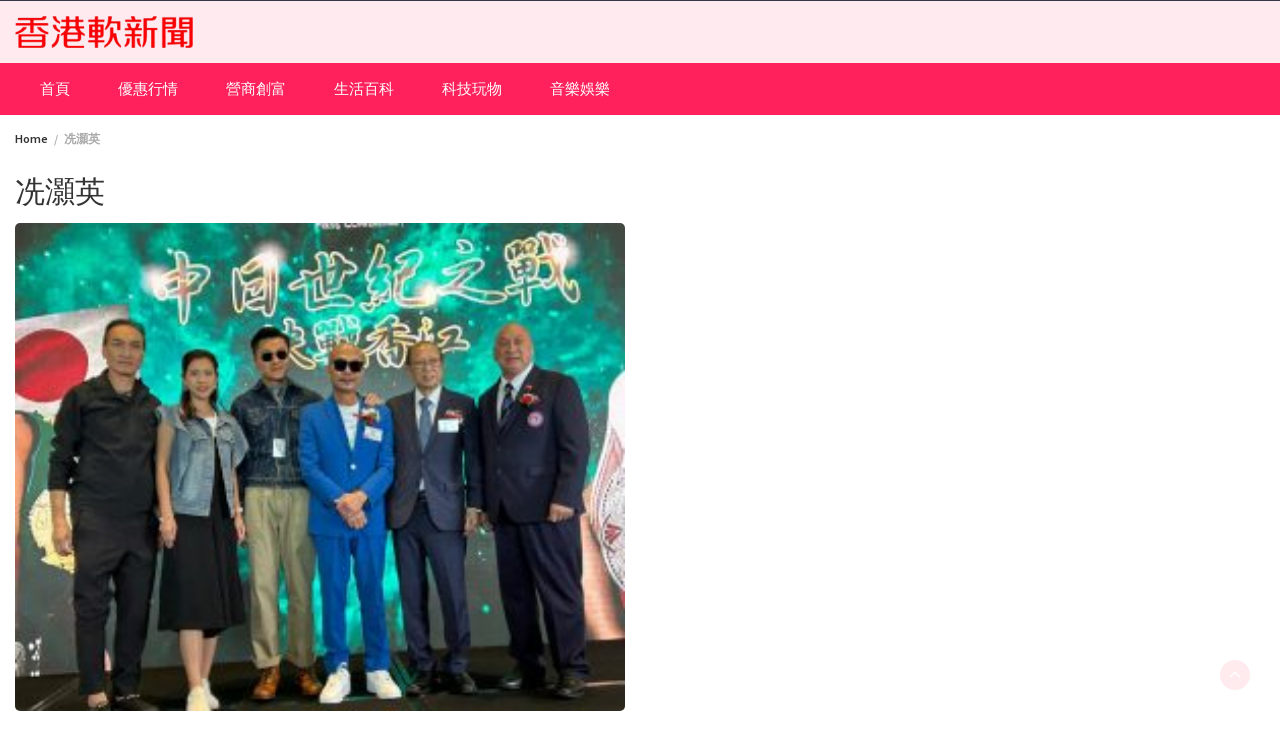

--- FILE ---
content_type: text/html; charset=UTF-8
request_url: https://softnews.hk/tag/%E5%86%BC%E7%81%9D%E8%8B%B1/
body_size: 42525
content:
<!DOCTYPE html>
<html lang="zh-HK">
<head>
	<meta charset="UTF-8">
	<meta name="viewport" content="width=device-width, initial-scale=1">
	<link rel="profile" href="http://gmpg.org/xfn/11">
		<title>冼灝英 &#8211; 香港軟新聞 Softnews HK</title>
<meta name='robots' content='max-image-preview:large' />
	<style>img:is([sizes="auto" i], [sizes^="auto," i]) { contain-intrinsic-size: 3000px 1500px }</style>
	<link rel='dns-prefetch' href='//fonts.googleapis.com' />
<link rel="alternate" type="application/rss+xml" title="訂閱《香港軟新聞 Softnews HK》&raquo; 資訊提供" href="https://softnews.hk/feed/" />
<link rel="alternate" type="application/rss+xml" title="訂閱《香港軟新聞 Softnews HK》&raquo; 留言的資訊提供" href="https://softnews.hk/comments/feed/" />
<link rel="alternate" type="application/rss+xml" title="訂閱《香港軟新聞 Softnews HK》&raquo; 標籤〈冼灝英〉的資訊提供" href="https://softnews.hk/tag/%e5%86%bc%e7%81%9d%e8%8b%b1/feed/" />
<script type="text/javascript">
/* <![CDATA[ */
window._wpemojiSettings = {"baseUrl":"https:\/\/s.w.org\/images\/core\/emoji\/16.0.1\/72x72\/","ext":".png","svgUrl":"https:\/\/s.w.org\/images\/core\/emoji\/16.0.1\/svg\/","svgExt":".svg","source":{"concatemoji":"https:\/\/softnews.hk\/wp-includes\/js\/wp-emoji-release.min.js?ver=6.8.2"}};
/*! This file is auto-generated */
!function(s,n){var o,i,e;function c(e){try{var t={supportTests:e,timestamp:(new Date).valueOf()};sessionStorage.setItem(o,JSON.stringify(t))}catch(e){}}function p(e,t,n){e.clearRect(0,0,e.canvas.width,e.canvas.height),e.fillText(t,0,0);var t=new Uint32Array(e.getImageData(0,0,e.canvas.width,e.canvas.height).data),a=(e.clearRect(0,0,e.canvas.width,e.canvas.height),e.fillText(n,0,0),new Uint32Array(e.getImageData(0,0,e.canvas.width,e.canvas.height).data));return t.every(function(e,t){return e===a[t]})}function u(e,t){e.clearRect(0,0,e.canvas.width,e.canvas.height),e.fillText(t,0,0);for(var n=e.getImageData(16,16,1,1),a=0;a<n.data.length;a++)if(0!==n.data[a])return!1;return!0}function f(e,t,n,a){switch(t){case"flag":return n(e,"\ud83c\udff3\ufe0f\u200d\u26a7\ufe0f","\ud83c\udff3\ufe0f\u200b\u26a7\ufe0f")?!1:!n(e,"\ud83c\udde8\ud83c\uddf6","\ud83c\udde8\u200b\ud83c\uddf6")&&!n(e,"\ud83c\udff4\udb40\udc67\udb40\udc62\udb40\udc65\udb40\udc6e\udb40\udc67\udb40\udc7f","\ud83c\udff4\u200b\udb40\udc67\u200b\udb40\udc62\u200b\udb40\udc65\u200b\udb40\udc6e\u200b\udb40\udc67\u200b\udb40\udc7f");case"emoji":return!a(e,"\ud83e\udedf")}return!1}function g(e,t,n,a){var r="undefined"!=typeof WorkerGlobalScope&&self instanceof WorkerGlobalScope?new OffscreenCanvas(300,150):s.createElement("canvas"),o=r.getContext("2d",{willReadFrequently:!0}),i=(o.textBaseline="top",o.font="600 32px Arial",{});return e.forEach(function(e){i[e]=t(o,e,n,a)}),i}function t(e){var t=s.createElement("script");t.src=e,t.defer=!0,s.head.appendChild(t)}"undefined"!=typeof Promise&&(o="wpEmojiSettingsSupports",i=["flag","emoji"],n.supports={everything:!0,everythingExceptFlag:!0},e=new Promise(function(e){s.addEventListener("DOMContentLoaded",e,{once:!0})}),new Promise(function(t){var n=function(){try{var e=JSON.parse(sessionStorage.getItem(o));if("object"==typeof e&&"number"==typeof e.timestamp&&(new Date).valueOf()<e.timestamp+604800&&"object"==typeof e.supportTests)return e.supportTests}catch(e){}return null}();if(!n){if("undefined"!=typeof Worker&&"undefined"!=typeof OffscreenCanvas&&"undefined"!=typeof URL&&URL.createObjectURL&&"undefined"!=typeof Blob)try{var e="postMessage("+g.toString()+"("+[JSON.stringify(i),f.toString(),p.toString(),u.toString()].join(",")+"));",a=new Blob([e],{type:"text/javascript"}),r=new Worker(URL.createObjectURL(a),{name:"wpTestEmojiSupports"});return void(r.onmessage=function(e){c(n=e.data),r.terminate(),t(n)})}catch(e){}c(n=g(i,f,p,u))}t(n)}).then(function(e){for(var t in e)n.supports[t]=e[t],n.supports.everything=n.supports.everything&&n.supports[t],"flag"!==t&&(n.supports.everythingExceptFlag=n.supports.everythingExceptFlag&&n.supports[t]);n.supports.everythingExceptFlag=n.supports.everythingExceptFlag&&!n.supports.flag,n.DOMReady=!1,n.readyCallback=function(){n.DOMReady=!0}}).then(function(){return e}).then(function(){var e;n.supports.everything||(n.readyCallback(),(e=n.source||{}).concatemoji?t(e.concatemoji):e.wpemoji&&e.twemoji&&(t(e.twemoji),t(e.wpemoji)))}))}((window,document),window._wpemojiSettings);
/* ]]> */
</script>
<style id='wp-emoji-styles-inline-css' type='text/css'>

	img.wp-smiley, img.emoji {
		display: inline !important;
		border: none !important;
		box-shadow: none !important;
		height: 1em !important;
		width: 1em !important;
		margin: 0 0.07em !important;
		vertical-align: -0.1em !important;
		background: none !important;
		padding: 0 !important;
	}
</style>
<link rel='stylesheet' id='wp-block-library-css' href='https://softnews.hk/wp-includes/css/dist/block-library/style.min.css?ver=6.8.2' type='text/css' media='all' />
<style id='wp-block-library-theme-inline-css' type='text/css'>
.wp-block-audio :where(figcaption){color:#555;font-size:13px;text-align:center}.is-dark-theme .wp-block-audio :where(figcaption){color:#ffffffa6}.wp-block-audio{margin:0 0 1em}.wp-block-code{border:1px solid #ccc;border-radius:4px;font-family:Menlo,Consolas,monaco,monospace;padding:.8em 1em}.wp-block-embed :where(figcaption){color:#555;font-size:13px;text-align:center}.is-dark-theme .wp-block-embed :where(figcaption){color:#ffffffa6}.wp-block-embed{margin:0 0 1em}.blocks-gallery-caption{color:#555;font-size:13px;text-align:center}.is-dark-theme .blocks-gallery-caption{color:#ffffffa6}:root :where(.wp-block-image figcaption){color:#555;font-size:13px;text-align:center}.is-dark-theme :root :where(.wp-block-image figcaption){color:#ffffffa6}.wp-block-image{margin:0 0 1em}.wp-block-pullquote{border-bottom:4px solid;border-top:4px solid;color:currentColor;margin-bottom:1.75em}.wp-block-pullquote cite,.wp-block-pullquote footer,.wp-block-pullquote__citation{color:currentColor;font-size:.8125em;font-style:normal;text-transform:uppercase}.wp-block-quote{border-left:.25em solid;margin:0 0 1.75em;padding-left:1em}.wp-block-quote cite,.wp-block-quote footer{color:currentColor;font-size:.8125em;font-style:normal;position:relative}.wp-block-quote:where(.has-text-align-right){border-left:none;border-right:.25em solid;padding-left:0;padding-right:1em}.wp-block-quote:where(.has-text-align-center){border:none;padding-left:0}.wp-block-quote.is-large,.wp-block-quote.is-style-large,.wp-block-quote:where(.is-style-plain){border:none}.wp-block-search .wp-block-search__label{font-weight:700}.wp-block-search__button{border:1px solid #ccc;padding:.375em .625em}:where(.wp-block-group.has-background){padding:1.25em 2.375em}.wp-block-separator.has-css-opacity{opacity:.4}.wp-block-separator{border:none;border-bottom:2px solid;margin-left:auto;margin-right:auto}.wp-block-separator.has-alpha-channel-opacity{opacity:1}.wp-block-separator:not(.is-style-wide):not(.is-style-dots){width:100px}.wp-block-separator.has-background:not(.is-style-dots){border-bottom:none;height:1px}.wp-block-separator.has-background:not(.is-style-wide):not(.is-style-dots){height:2px}.wp-block-table{margin:0 0 1em}.wp-block-table td,.wp-block-table th{word-break:normal}.wp-block-table :where(figcaption){color:#555;font-size:13px;text-align:center}.is-dark-theme .wp-block-table :where(figcaption){color:#ffffffa6}.wp-block-video :where(figcaption){color:#555;font-size:13px;text-align:center}.is-dark-theme .wp-block-video :where(figcaption){color:#ffffffa6}.wp-block-video{margin:0 0 1em}:root :where(.wp-block-template-part.has-background){margin-bottom:0;margin-top:0;padding:1.25em 2.375em}
</style>
<style id='classic-theme-styles-inline-css' type='text/css'>
/*! This file is auto-generated */
.wp-block-button__link{color:#fff;background-color:#32373c;border-radius:9999px;box-shadow:none;text-decoration:none;padding:calc(.667em + 2px) calc(1.333em + 2px);font-size:1.125em}.wp-block-file__button{background:#32373c;color:#fff;text-decoration:none}
</style>
<style id='global-styles-inline-css' type='text/css'>
:root{--wp--preset--aspect-ratio--square: 1;--wp--preset--aspect-ratio--4-3: 4/3;--wp--preset--aspect-ratio--3-4: 3/4;--wp--preset--aspect-ratio--3-2: 3/2;--wp--preset--aspect-ratio--2-3: 2/3;--wp--preset--aspect-ratio--16-9: 16/9;--wp--preset--aspect-ratio--9-16: 9/16;--wp--preset--color--black: #000000;--wp--preset--color--cyan-bluish-gray: #abb8c3;--wp--preset--color--white: #ffffff;--wp--preset--color--pale-pink: #f78da7;--wp--preset--color--vivid-red: #cf2e2e;--wp--preset--color--luminous-vivid-orange: #ff6900;--wp--preset--color--luminous-vivid-amber: #fcb900;--wp--preset--color--light-green-cyan: #7bdcb5;--wp--preset--color--vivid-green-cyan: #00d084;--wp--preset--color--pale-cyan-blue: #8ed1fc;--wp--preset--color--vivid-cyan-blue: #0693e3;--wp--preset--color--vivid-purple: #9b51e0;--wp--preset--gradient--vivid-cyan-blue-to-vivid-purple: linear-gradient(135deg,rgba(6,147,227,1) 0%,rgb(155,81,224) 100%);--wp--preset--gradient--light-green-cyan-to-vivid-green-cyan: linear-gradient(135deg,rgb(122,220,180) 0%,rgb(0,208,130) 100%);--wp--preset--gradient--luminous-vivid-amber-to-luminous-vivid-orange: linear-gradient(135deg,rgba(252,185,0,1) 0%,rgba(255,105,0,1) 100%);--wp--preset--gradient--luminous-vivid-orange-to-vivid-red: linear-gradient(135deg,rgba(255,105,0,1) 0%,rgb(207,46,46) 100%);--wp--preset--gradient--very-light-gray-to-cyan-bluish-gray: linear-gradient(135deg,rgb(238,238,238) 0%,rgb(169,184,195) 100%);--wp--preset--gradient--cool-to-warm-spectrum: linear-gradient(135deg,rgb(74,234,220) 0%,rgb(151,120,209) 20%,rgb(207,42,186) 40%,rgb(238,44,130) 60%,rgb(251,105,98) 80%,rgb(254,248,76) 100%);--wp--preset--gradient--blush-light-purple: linear-gradient(135deg,rgb(255,206,236) 0%,rgb(152,150,240) 100%);--wp--preset--gradient--blush-bordeaux: linear-gradient(135deg,rgb(254,205,165) 0%,rgb(254,45,45) 50%,rgb(107,0,62) 100%);--wp--preset--gradient--luminous-dusk: linear-gradient(135deg,rgb(255,203,112) 0%,rgb(199,81,192) 50%,rgb(65,88,208) 100%);--wp--preset--gradient--pale-ocean: linear-gradient(135deg,rgb(255,245,203) 0%,rgb(182,227,212) 50%,rgb(51,167,181) 100%);--wp--preset--gradient--electric-grass: linear-gradient(135deg,rgb(202,248,128) 0%,rgb(113,206,126) 100%);--wp--preset--gradient--midnight: linear-gradient(135deg,rgb(2,3,129) 0%,rgb(40,116,252) 100%);--wp--preset--font-size--small: 13px;--wp--preset--font-size--medium: 20px;--wp--preset--font-size--large: 36px;--wp--preset--font-size--x-large: 42px;--wp--preset--spacing--20: 0.44rem;--wp--preset--spacing--30: 0.67rem;--wp--preset--spacing--40: 1rem;--wp--preset--spacing--50: 1.5rem;--wp--preset--spacing--60: 2.25rem;--wp--preset--spacing--70: 3.38rem;--wp--preset--spacing--80: 5.06rem;--wp--preset--shadow--natural: 6px 6px 9px rgba(0, 0, 0, 0.2);--wp--preset--shadow--deep: 12px 12px 50px rgba(0, 0, 0, 0.4);--wp--preset--shadow--sharp: 6px 6px 0px rgba(0, 0, 0, 0.2);--wp--preset--shadow--outlined: 6px 6px 0px -3px rgba(255, 255, 255, 1), 6px 6px rgba(0, 0, 0, 1);--wp--preset--shadow--crisp: 6px 6px 0px rgba(0, 0, 0, 1);}:where(.is-layout-flex){gap: 0.5em;}:where(.is-layout-grid){gap: 0.5em;}body .is-layout-flex{display: flex;}.is-layout-flex{flex-wrap: wrap;align-items: center;}.is-layout-flex > :is(*, div){margin: 0;}body .is-layout-grid{display: grid;}.is-layout-grid > :is(*, div){margin: 0;}:where(.wp-block-columns.is-layout-flex){gap: 2em;}:where(.wp-block-columns.is-layout-grid){gap: 2em;}:where(.wp-block-post-template.is-layout-flex){gap: 1.25em;}:where(.wp-block-post-template.is-layout-grid){gap: 1.25em;}.has-black-color{color: var(--wp--preset--color--black) !important;}.has-cyan-bluish-gray-color{color: var(--wp--preset--color--cyan-bluish-gray) !important;}.has-white-color{color: var(--wp--preset--color--white) !important;}.has-pale-pink-color{color: var(--wp--preset--color--pale-pink) !important;}.has-vivid-red-color{color: var(--wp--preset--color--vivid-red) !important;}.has-luminous-vivid-orange-color{color: var(--wp--preset--color--luminous-vivid-orange) !important;}.has-luminous-vivid-amber-color{color: var(--wp--preset--color--luminous-vivid-amber) !important;}.has-light-green-cyan-color{color: var(--wp--preset--color--light-green-cyan) !important;}.has-vivid-green-cyan-color{color: var(--wp--preset--color--vivid-green-cyan) !important;}.has-pale-cyan-blue-color{color: var(--wp--preset--color--pale-cyan-blue) !important;}.has-vivid-cyan-blue-color{color: var(--wp--preset--color--vivid-cyan-blue) !important;}.has-vivid-purple-color{color: var(--wp--preset--color--vivid-purple) !important;}.has-black-background-color{background-color: var(--wp--preset--color--black) !important;}.has-cyan-bluish-gray-background-color{background-color: var(--wp--preset--color--cyan-bluish-gray) !important;}.has-white-background-color{background-color: var(--wp--preset--color--white) !important;}.has-pale-pink-background-color{background-color: var(--wp--preset--color--pale-pink) !important;}.has-vivid-red-background-color{background-color: var(--wp--preset--color--vivid-red) !important;}.has-luminous-vivid-orange-background-color{background-color: var(--wp--preset--color--luminous-vivid-orange) !important;}.has-luminous-vivid-amber-background-color{background-color: var(--wp--preset--color--luminous-vivid-amber) !important;}.has-light-green-cyan-background-color{background-color: var(--wp--preset--color--light-green-cyan) !important;}.has-vivid-green-cyan-background-color{background-color: var(--wp--preset--color--vivid-green-cyan) !important;}.has-pale-cyan-blue-background-color{background-color: var(--wp--preset--color--pale-cyan-blue) !important;}.has-vivid-cyan-blue-background-color{background-color: var(--wp--preset--color--vivid-cyan-blue) !important;}.has-vivid-purple-background-color{background-color: var(--wp--preset--color--vivid-purple) !important;}.has-black-border-color{border-color: var(--wp--preset--color--black) !important;}.has-cyan-bluish-gray-border-color{border-color: var(--wp--preset--color--cyan-bluish-gray) !important;}.has-white-border-color{border-color: var(--wp--preset--color--white) !important;}.has-pale-pink-border-color{border-color: var(--wp--preset--color--pale-pink) !important;}.has-vivid-red-border-color{border-color: var(--wp--preset--color--vivid-red) !important;}.has-luminous-vivid-orange-border-color{border-color: var(--wp--preset--color--luminous-vivid-orange) !important;}.has-luminous-vivid-amber-border-color{border-color: var(--wp--preset--color--luminous-vivid-amber) !important;}.has-light-green-cyan-border-color{border-color: var(--wp--preset--color--light-green-cyan) !important;}.has-vivid-green-cyan-border-color{border-color: var(--wp--preset--color--vivid-green-cyan) !important;}.has-pale-cyan-blue-border-color{border-color: var(--wp--preset--color--pale-cyan-blue) !important;}.has-vivid-cyan-blue-border-color{border-color: var(--wp--preset--color--vivid-cyan-blue) !important;}.has-vivid-purple-border-color{border-color: var(--wp--preset--color--vivid-purple) !important;}.has-vivid-cyan-blue-to-vivid-purple-gradient-background{background: var(--wp--preset--gradient--vivid-cyan-blue-to-vivid-purple) !important;}.has-light-green-cyan-to-vivid-green-cyan-gradient-background{background: var(--wp--preset--gradient--light-green-cyan-to-vivid-green-cyan) !important;}.has-luminous-vivid-amber-to-luminous-vivid-orange-gradient-background{background: var(--wp--preset--gradient--luminous-vivid-amber-to-luminous-vivid-orange) !important;}.has-luminous-vivid-orange-to-vivid-red-gradient-background{background: var(--wp--preset--gradient--luminous-vivid-orange-to-vivid-red) !important;}.has-very-light-gray-to-cyan-bluish-gray-gradient-background{background: var(--wp--preset--gradient--very-light-gray-to-cyan-bluish-gray) !important;}.has-cool-to-warm-spectrum-gradient-background{background: var(--wp--preset--gradient--cool-to-warm-spectrum) !important;}.has-blush-light-purple-gradient-background{background: var(--wp--preset--gradient--blush-light-purple) !important;}.has-blush-bordeaux-gradient-background{background: var(--wp--preset--gradient--blush-bordeaux) !important;}.has-luminous-dusk-gradient-background{background: var(--wp--preset--gradient--luminous-dusk) !important;}.has-pale-ocean-gradient-background{background: var(--wp--preset--gradient--pale-ocean) !important;}.has-electric-grass-gradient-background{background: var(--wp--preset--gradient--electric-grass) !important;}.has-midnight-gradient-background{background: var(--wp--preset--gradient--midnight) !important;}.has-small-font-size{font-size: var(--wp--preset--font-size--small) !important;}.has-medium-font-size{font-size: var(--wp--preset--font-size--medium) !important;}.has-large-font-size{font-size: var(--wp--preset--font-size--large) !important;}.has-x-large-font-size{font-size: var(--wp--preset--font-size--x-large) !important;}
:where(.wp-block-post-template.is-layout-flex){gap: 1.25em;}:where(.wp-block-post-template.is-layout-grid){gap: 1.25em;}
:where(.wp-block-columns.is-layout-flex){gap: 2em;}:where(.wp-block-columns.is-layout-grid){gap: 2em;}
:root :where(.wp-block-pullquote){font-size: 1.5em;line-height: 1.6;}
</style>
<link rel='stylesheet' id='bootstrap-css' href='https://softnews.hk/wp-content/themes/wp-magazine/css/bootstrap.min.css?ver=3.3.6' type='text/css' media='all' />
<link rel='stylesheet' id='font-awesome-css' href='https://softnews.hk/wp-content/themes/wp-magazine/css/font-awesome.min.css?ver=4.6.1' type='text/css' media='all' />
<link rel='stylesheet' id='owl-css' href='https://softnews.hk/wp-content/themes/wp-magazine/css/owl.carousel.min.css?ver=2.2.1' type='text/css' media='all' />
<link rel='stylesheet' id='wp-magazine-googlefonts-css' href='https://fonts.googleapis.com/css?family=Source+Sans+Pro%3A200%2C300%2C400%2C500%2C600%2C700%2C800%2C900%7CSource+Sans+Pro%3A200%2C300%2C400%2C500%2C600%2C700%2C800%2C900%7CMuli%3A200%2C300%2C400%2C500%2C600%2C700%2C800%2C900%7CPlayfair+Display%3A200%2C300%2C400%2C500%2C600%2C700%2C800%2C900%7CMontserrat%3A200%2C300%2C400%2C500%2C600%2C700%2C800%2C900%7CPlayfair+Display%3A200%2C300%2C400%2C500%2C600%2C700%2C800%2C900%7CPlayfair+Display%3A200%2C300%2C400%2C500%2C600%2C700%2C800%2C900%7CPlayfair+Display%3A200%2C300%2C400%2C500%2C600%2C700%2C800%2C900%7CPlayfair+Display%3A200%2C300%2C400%2C500%2C600%2C700%2C800%2C900%7CSource+Sans+Pro%3A200%2C300%2C400%2C500%2C600%2C700%2C800%2C900%7C&#038;ver=6.8.2' type='text/css' media='all' />
<link rel='stylesheet' id='wp-magazine-style-css' href='https://softnews.hk/wp-content/themes/wp-magazine/style.css?ver=6.8.2' type='text/css' media='all' />
<style id='wp-magazine-style-inline-css' type='text/css'>
.detail-content h1{ font:500 32px/1em Poppins; }h1{ color:#333; }.detail-content h2{ font:500 29px/1em Mirza; }h2{ color:#333; }.detail-content h3{ font:300 25px/1em Monda; }h3{ color:#333; }.detail-content h4{ font:200 21px/1em Moul; }h4{ color:#333; }.detail-content h5{ font:150 15px/1em Ovo; }h5{ color:#333; }.detail-content h6{ font:100 13px/1em Oxygen; }h6{ color:#333; }.featured-layout span.category.perview a{ background-color: #333; }.category-layout span.category.perview a{ color: #333; }.featured-layout span.category.%e5%84%aa%e6%83%a0%e8%a1%8c%e6%83%85 a{ background-color: #1e73be; }.category-layout span.category.%e5%84%aa%e6%83%a0%e8%a1%8c%e6%83%85 a{ color: #1e73be; }.featured-layout span.category.uncategorized a{ background-color: #c4c4c4; }.category-layout span.category.uncategorized a{ color: #c4c4c4; }.featured-layout span.category.%e7%87%9f%e5%95%86%e5%89%b5%e5%af%8c a{ background-color: #333; }.category-layout span.category.%e7%87%9f%e5%95%86%e5%89%b5%e5%af%8c a{ color: #333; }.featured-layout span.category.%e7%94%9f%e6%b4%bb%e7%99%be%e7%a7%91 a{ background-color: #8224e3; }.category-layout span.category.%e7%94%9f%e6%b4%bb%e7%99%be%e7%a7%91 a{ color: #8224e3; }.featured-layout span.category.%e7%a7%91%e6%8a%80%e7%8e%a9%e7%89%a9 a{ background-color: #dd3333; }.category-layout span.category.%e7%a7%91%e6%8a%80%e7%8e%a9%e7%89%a9 a{ color: #dd3333; }.featured-layout span.category.%e9%9f%b3%e6%a8%82%e5%a8%9b%e6%a8%82 a{ background-color: #dd9933; }.category-layout span.category.%e9%9f%b3%e6%a8%82%e5%a8%9b%e6%a8%82 a{ color: #dd9933; }



                :root {
                        --primary-color: #ff003f;
                        --secondary-color: #ffe5eb;
                        --dark-color: #333;
                        --white-color: #fff;
                }


                body{ font: 600 15px/20px Source Sans Pro; color: #333; }
                body{ background-color: #fff; }

                article{ font: 400 20px/33px Source Sans Pro; color: #333; }

                div.container{ max-width: 1342px; }

                .featured-layout .news-snippet{border-radius: 5px;min-height:250px;}
                .news-snippet .featured-image img,.headline-wrapper .owl-carousel .owl-item img,.news-carousel-wrapper .owl-carousel .owl-item img,.news-snippet img,.category-blog-view-1 .category-blog-items:first-child,.banner-news-list img,.slider-banner-3 .banner-news-caption, .slider-banner-1 .banner-news-caption{border-radius: 5px;}



                header .logo img{ height: 32px; }
                .site-title a{ font-size: 16px; font-family: Muli; color: #ff7f7f;}
                header .logo .site-description{color: #ff0000;}
                .date-time{color: #ff0000;}

                .main-navigation{text-transform: none;}


                section.top-bar{padding: 15px 0;}

                section.top-bar:before {background: #ffe5eb; opacity: 0.8;}


                .category-news-title{ font-size: 14px; font-family: Playfair Display; line-height: 13px; font-weight: 500;}
                .category-news-title a{color: #999;}

                .featured-news-title{ font-size: 18px; font-family: Playfair Display; line-height: 20px; font-weight: 600;}
                .featured-news-title a{color: #fff;}


                .news-carousel-wrapper{ background: #ecfbff; }

                .home-pages{ background: #ecfbff; }

                .cta-block-wrapper{ background: #e3f3f0; }

                .blog-news-title{ font-size: 20px; font-family: Playfair Display; line-height: 24px; font-weight: 600;}
                .blog-news-title a{color: #a3002b;}

                .slider-news-title{ font-size: 14px; font-family: Playfair Display; line-height: 13px; font-weight: 500;}
                .slider-news-title a{color: #ffe5eb;}

                .headline-news-title{ font-size: 14px; font-family: Playfair Display; line-height: 16px; font-weight: 500;}
                .headline-news-title a{color: #ffe5eb;}
                .headline-ticker-wrapper .headline-heading{background-color: #ffe5eb;}


                
               



                #primary-menu li a {color: #fff;}
                header .main-nav{background-color: #ff215c;}
                .main-navigation ul ul.sub-menu{background-color: #ff215c;}
                .main-navigation .nav-menu{background-color: #ff215c;}
                #primary-menu li a{ font-size: 15px; font-family: Source Sans Pro; font-weight: 500;}
                footer.main{background-color: #ececec;}


                header .top-info.pri-bg-color{background-color: #353844;}

                


                

               
        
</style>
<link rel='stylesheet' id='wp-magazine-layout-css' href='https://softnews.hk/wp-content/themes/wp-magazine/css/layout.min.css?ver=6.8.2' type='text/css' media='all' />
<style id='wp-magazine-layout-inline-css' type='text/css'>
.detail-content h1{ font:500 32px/1em Poppins; }h1{ color:#333; }.detail-content h2{ font:500 29px/1em Mirza; }h2{ color:#333; }.detail-content h3{ font:300 25px/1em Monda; }h3{ color:#333; }.detail-content h4{ font:200 21px/1em Moul; }h4{ color:#333; }.detail-content h5{ font:150 15px/1em Ovo; }h5{ color:#333; }.detail-content h6{ font:100 13px/1em Oxygen; }h6{ color:#333; }.featured-layout span.category.perview a{ background-color: #333; }.category-layout span.category.perview a{ color: #333; }.featured-layout span.category.%e5%84%aa%e6%83%a0%e8%a1%8c%e6%83%85 a{ background-color: #1e73be; }.category-layout span.category.%e5%84%aa%e6%83%a0%e8%a1%8c%e6%83%85 a{ color: #1e73be; }.featured-layout span.category.uncategorized a{ background-color: #c4c4c4; }.category-layout span.category.uncategorized a{ color: #c4c4c4; }.featured-layout span.category.%e7%87%9f%e5%95%86%e5%89%b5%e5%af%8c a{ background-color: #333; }.category-layout span.category.%e7%87%9f%e5%95%86%e5%89%b5%e5%af%8c a{ color: #333; }.featured-layout span.category.%e7%94%9f%e6%b4%bb%e7%99%be%e7%a7%91 a{ background-color: #8224e3; }.category-layout span.category.%e7%94%9f%e6%b4%bb%e7%99%be%e7%a7%91 a{ color: #8224e3; }.featured-layout span.category.%e7%a7%91%e6%8a%80%e7%8e%a9%e7%89%a9 a{ background-color: #dd3333; }.category-layout span.category.%e7%a7%91%e6%8a%80%e7%8e%a9%e7%89%a9 a{ color: #dd3333; }.featured-layout span.category.%e9%9f%b3%e6%a8%82%e5%a8%9b%e6%a8%82 a{ background-color: #dd9933; }.category-layout span.category.%e9%9f%b3%e6%a8%82%e5%a8%9b%e6%a8%82 a{ color: #dd9933; }



                :root {
                        --primary-color: #ff003f;
                        --secondary-color: #ffe5eb;
                        --dark-color: #333;
                        --white-color: #fff;
                }


                body{ font: 600 15px/20px Source Sans Pro; color: #333; }
                body{ background-color: #fff; }

                article{ font: 400 20px/33px Source Sans Pro; color: #333; }

                div.container{ max-width: 1342px; }

                .featured-layout .news-snippet{border-radius: 5px;min-height:250px;}
                .news-snippet .featured-image img,.headline-wrapper .owl-carousel .owl-item img,.news-carousel-wrapper .owl-carousel .owl-item img,.news-snippet img,.category-blog-view-1 .category-blog-items:first-child,.banner-news-list img,.slider-banner-3 .banner-news-caption, .slider-banner-1 .banner-news-caption{border-radius: 5px;}



                header .logo img{ height: 32px; }
                .site-title a{ font-size: 16px; font-family: Muli; color: #ff7f7f;}
                header .logo .site-description{color: #ff0000;}
                .date-time{color: #ff0000;}

                .main-navigation{text-transform: none;}


                section.top-bar{padding: 15px 0;}

                section.top-bar:before {background: #ffe5eb; opacity: 0.8;}


                .category-news-title{ font-size: 14px; font-family: Playfair Display; line-height: 13px; font-weight: 500;}
                .category-news-title a{color: #999;}

                .featured-news-title{ font-size: 18px; font-family: Playfair Display; line-height: 20px; font-weight: 600;}
                .featured-news-title a{color: #fff;}


                .news-carousel-wrapper{ background: #ecfbff; }

                .home-pages{ background: #ecfbff; }

                .cta-block-wrapper{ background: #e3f3f0; }

                .blog-news-title{ font-size: 20px; font-family: Playfair Display; line-height: 24px; font-weight: 600;}
                .blog-news-title a{color: #a3002b;}

                .slider-news-title{ font-size: 14px; font-family: Playfair Display; line-height: 13px; font-weight: 500;}
                .slider-news-title a{color: #ffe5eb;}

                .headline-news-title{ font-size: 14px; font-family: Playfair Display; line-height: 16px; font-weight: 500;}
                .headline-news-title a{color: #ffe5eb;}
                .headline-ticker-wrapper .headline-heading{background-color: #ffe5eb;}


                
               



                #primary-menu li a {color: #fff;}
                header .main-nav{background-color: #ff215c;}
                .main-navigation ul ul.sub-menu{background-color: #ff215c;}
                .main-navigation .nav-menu{background-color: #ff215c;}
                #primary-menu li a{ font-size: 15px; font-family: Source Sans Pro; font-weight: 500;}
                footer.main{background-color: #ececec;}


                header .top-info.pri-bg-color{background-color: #353844;}

                


                

               
        
</style>
<script type="text/javascript" src="https://softnews.hk/wp-includes/js/jquery/jquery.min.js?ver=3.7.1" id="jquery-core-js"></script>
<script type="text/javascript" src="https://softnews.hk/wp-includes/js/jquery/jquery-migrate.min.js?ver=3.4.1" id="jquery-migrate-js"></script>
<script type="text/javascript" id="wp_magazine_loadmore-js-extra">
/* <![CDATA[ */
var wp_magazine_loadmore_params = {"ajaxurl":"https:\/\/softnews.hk\/wp-admin\/admin-ajax.php","current_page":"1","max_page":"58","cat":"0"};
/* ]]> */
</script>
<script type="text/javascript" src="https://softnews.hk/wp-content/themes/wp-magazine/js/loadmore.min.js?ver=6.8.2" id="wp_magazine_loadmore-js"></script>
<link rel="https://api.w.org/" href="https://softnews.hk/wp-json/" /><link rel="alternate" title="JSON" type="application/json" href="https://softnews.hk/wp-json/wp/v2/tags/2251" /><link rel="EditURI" type="application/rsd+xml" title="RSD" href="https://softnews.hk/xmlrpc.php?rsd" />
<meta name="generator" content="WordPress 6.8.2" />
		<style type="text/css" id="wp-custom-css">
			.copyright { 
Display:none !important;
}		</style>
		</head>
<div style="display:none;"><div style="position:absolute; left:-9999px; top:-9999px; width:1px; height:1px; overflow:hidden;">
  <a href="https://linklist.bio/dentoto" rel="nofollow">dentoto</a>
  <a href="https://ticketing.muncha.com/" rel="nofollow">dentoto</a>
  <a href="https://ville.farnham.qc.ca/" rel="nofollow">dentoto</a>
  <a href="https://uz.mzedp.nau.edu.ua/" rel="nofollow">dentoto</a>
  <a href="https://ville.farnham.qc.ca/" rel="nofollow">slot togel</a>
  <a href="https://ville.farnham.qc.ca/" rel="nofollow">togel slot</a>
  <a href="https://ville.farnham.qc.ca/" rel="nofollow">bandar togel</a>
  <a href="https://ville.farnham.qc.ca/" rel="nofollow">slot 4d</a>
  <a href="https://ticketing.muncha.com/" rel="nofollow">slot togel</a>
  <a href="https://ticketing.muncha.com/" rel="nofollow">slot 4d</a>
  <a href="https://ticketing.muncha.com/" rel="nofollow">toto slot</a>
  <a href="https://ticketing.muncha.com/" rel="nofollow">situs toto</a>
  <a href="https://moodle.hopkins.ph/" rel="nofollow">dentoto</a>
  <a href="hthttps://mail.sbb.gov.gy/" rel="nofollow">dentoto</a>
  <a href="https://dwp-law.com/" rel="nofollow">dentoto</a>
  <a href="https://onlinetecajhzj.dodir.hr/" rel="nofollow">Situs Togel</a>
</div></div><body class="archive tag tag-2251 wp-custom-logo wp-embed-responsive wp-theme-wp-magazine hfeed">

<a class="skip-link screen-reader-text" href="#content">Skip to content</a>



<header>
	
	<section class="top-info pri-bg-color">
		<div class="container">
			<div class="row">
				<div class="col-xs-12 col-sm-6">
									</div>


				<!-- Brand and toggle get grouped for better mobile display -->	
				<div class="col-xs-12  col-sm-6 search-social">
					
					
				
				</div>

			
		</div>
	</div>
</section>

<section class="top-bar">
	<div class="container">
		<div class="row top-head-2">
			<div class="col-sm-4 logo text-left">			
				<a href="https://softnews.hk/" class="custom-logo-link" rel="home"><img width="500" height="90" src="https://softnews.hk/wp-content/uploads/2022/02/cropped-cropped-cropped-Soft-news-600px.png" class="custom-logo" alt="香港軟新聞 Softnews HK" decoding="async" srcset="https://softnews.hk/wp-content/uploads/2022/02/cropped-cropped-cropped-Soft-news-600px.png 500w, https://softnews.hk/wp-content/uploads/2022/02/cropped-cropped-cropped-Soft-news-600px-300x54.png 300w" sizes="(max-width: 500px) 100vw, 500px" /></a>							</div>

			</div>
</div> <!-- /.end of container -->
</section> <!-- /.end of section -->





<section  class="main-nav nav-four  sticky-header">
	<div class="container">
	<div class="row">
		<div class="col-sm-9 col-xs-3">
		<nav id="site-navigation" class="main-navigation">
			<button class="menu-toggle" aria-controls="primary-menu" aria-expanded="false"><!-- Primary Menu -->
				<div id="nav-icon">
					<span></span>
					<span></span>
					<span></span>
					<span></span>
				</div>
			</button>
			<div class="menu-1-container"><ul id="primary-menu" class="menu"><li id="menu-item-62" class="menu-item menu-item-type-custom menu-item-object-custom menu-item-home menu-item-62"><a href="https://softnews.hk/">首頁</a></li>
<li id="menu-item-81" class="menu-item menu-item-type-taxonomy menu-item-object-category menu-item-81"><a href="https://softnews.hk/category/%e5%84%aa%e6%83%a0%e8%a1%8c%e6%83%85/">優惠行情</a></li>
<li id="menu-item-82" class="menu-item menu-item-type-taxonomy menu-item-object-category menu-item-82"><a href="https://softnews.hk/category/%e7%87%9f%e5%95%86%e5%89%b5%e5%af%8c/">營商創富</a></li>
<li id="menu-item-83" class="menu-item menu-item-type-taxonomy menu-item-object-category menu-item-83"><a href="https://softnews.hk/category/%e7%94%9f%e6%b4%bb%e7%99%be%e7%a7%91/">生活百科</a></li>
<li id="menu-item-84" class="menu-item menu-item-type-taxonomy menu-item-object-category menu-item-84"><a href="https://softnews.hk/category/%e7%a7%91%e6%8a%80%e7%8e%a9%e7%89%a9/">科技玩物</a></li>
<li id="menu-item-85" class="menu-item menu-item-type-taxonomy menu-item-object-category menu-item-85"><a href="https://softnews.hk/category/%e9%9f%b3%e6%a8%82%e5%a8%9b%e6%a8%82/">音樂娛樂</a></li>
</ul></div>		</nav><!-- #site-navigation -->
		</div>
		<div class="col-sm-3 col-xs-9 text-right">
					</div>
	</div>
	</div>
</section>

</header><div class="headline-ticker">
</div>

               
	<div class="breadcrumbs">
		<div class="container"><nav role="navigation" aria-label="Breadcrumbs" class="wp-magazine breadcrumbs" itemprop="breadcrumb"><h2 class="trail-browse"></h2><ul class="trail-items" itemscope itemtype="http://schema.org/BreadcrumbList"><meta name="numberOfItems" content="2" /><meta name="itemListOrder" content="Ascending" /><li itemprop="itemListElement" itemscope itemtype="http://schema.org/ListItem" class="trail-item trail-begin"><a href="https://softnews.hk/" rel="home" itemprop="item"><span itemprop="name">Home</span></a><meta itemprop="position" content="1" /></li><li itemprop="itemListElement" itemscope itemtype="http://schema.org/ListItem" class="trail-item trail-end"><span itemprop="item"><span itemprop="name">冼灝英</span></span><meta itemprop="position" content="2" /></li></ul></nav></div>
	</div>

<div id="heading">
  <div id="scroll_container">
    <div id="horizontal_scroll"></div>
  </div>
</div>
<div class="post-list content-area">
  <div class="container">
  	
    <div class="row">
            
      <div id="main-content" class="col-sm-12">

        <h1 class="category-title">冼灝英</h1>        <div class="grid-view blog-list-block">
                         
                                    
<div id="post-3894" class="post-3894 post type-post status-publish format-standard has-post-thumbnail hentry category-22 tag-space-one- tag-star-hall tag-2242 tag-2244 tag-2245 tag-2251 tag-2256 tag-2241 tag-2253 tag-2254 tag-2260 tag-2249 tag-2261 tag-2240 tag-2247 tag-2258 tag-2252 tag-2246 tag-2257 tag-2248 tag-2255 tag-2250 eq-blocks">
    <div class="news-snippet">        
              <a href="https://softnews.hk/spaceone/" rel="bookmark" class="featured-image">
          <img width="300" height="240" src="https://softnews.hk/wp-content/uploads/2023/11/SpaceOne-1-300x240.jpg" class="attachment-medium size-medium wp-post-image" alt="" decoding="async" fetchpriority="high" srcset="https://softnews.hk/wp-content/uploads/2023/11/SpaceOne-1-300x240.jpg 300w, https://softnews.hk/wp-content/uploads/2023/11/SpaceOne-1-1024x819.jpg 1024w, https://softnews.hk/wp-content/uploads/2023/11/SpaceOne-1-768x614.jpg 768w, https://softnews.hk/wp-content/uploads/2023/11/SpaceOne-1-600x480.jpg 600w, https://softnews.hk/wp-content/uploads/2023/11/SpaceOne-1.jpg 1350w" sizes="(max-width: 300px) 100vw, 300px" />        </a>            
          <div class="summary">
                                 <span class="category"><a href="https://softnews.hk/category/%e7%94%9f%e6%b4%bb%e7%99%be%e7%a7%91/">生活百科</a></span>
                           
        <h4 class="blog-news-title"><a href="https://softnews.hk/spaceone/" rel="bookmark">貝鈞奇、冼林沃支持「中日世紀之戰 &#8211; 決戰香江」 盧惠光、錢小豪、林國斌、黃浩然，冼灝英，謝天華、張雷、 陳國峰和周志文齊齊撐場</a></h4>
                      <div class="info">
              <ul class="list-inline">

                
                                                    <li><i class="fa fa-clock-o"></i> <a href="https://softnews.hk/2023/11/23/">2023-11-23</a></li>
                
                                                          <li><a href="https://softnews.hk/tag/space-one-%e5%ae%87%e5%ae%99%e6%a6%ae%e8%80%80/">Space One 宇宙榮耀</a></li>
                                              <li><a href="https://softnews.hk/tag/star-hall/">Star Hall</a></li>
                                              <li><a href="https://softnews.hk/tag/%e4%b8%ad%e6%97%a5%e4%b8%96%e7%b4%80%e4%b9%8b%e6%88%b0-%e6%b1%ba%e6%88%b0%e9%a6%99%e6%b1%9f/">中日世紀之戰 - 決戰香江</a></li>
                                              <li><a href="https://softnews.hk/tag/%e4%b9%9d%e5%b1%95/">九展</a></li>
                                              <li><a href="https://softnews.hk/tag/%e5%86%bc%e6%9e%97%e6%b2%83/">冼林沃</a></li>
                                              <li><a href="https://softnews.hk/tag/%e5%86%bc%e7%81%9d%e8%8b%b1/">冼灝英</a></li>
                                              <li><a href="https://softnews.hk/tag/%e5%91%a8%e5%bf%97%e6%96%87/">周志文</a></li>
                                              <li><a href="https://softnews.hk/tag/%e5%9f%8e%e6%88%b6%e5%ba%b7%e8%a3%95/">城戶康裕</a></li>
                                              <li><a href="https://softnews.hk/tag/%e5%ae%8b%e6%9c%ac%e4%b8%ad/">宋本中</a></li>
                                              <li><a href="https://softnews.hk/tag/%e5%bc%b5%e9%9b%b7/">張雷</a></li>
                                              <li><a href="https://softnews.hk/tag/%e6%9d%8e%e8%80%80%e5%80%ab/">李耀倫</a></li>
                                              <li><a href="https://softnews.hk/tag/%e6%9e%97%e5%9c%8b%e6%96%8c/">林國斌</a></li>
                                              <li><a href="https://softnews.hk/tag/%e6%a5%8a%e5%be%97%e5%8b%9d/">楊得勝</a></li>
                                              <li><a href="https://softnews.hk/tag/%e6%ad%a6%e5%83%a7%e4%b8%80%e9%be%8d/">武僧一龍</a></li>
                                              <li><a href="https://softnews.hk/tag/%e7%9b%a7%e6%83%a0%e5%85%89/">盧惠光</a></li>
                                              <li><a href="https://softnews.hk/tag/%e7%be%85%e9%a0%8c%e6%ac%a3/">羅頌欣</a></li>
                                              <li><a href="https://softnews.hk/tag/%e8%ac%9d%e5%a4%a9%e8%8f%af/">謝天華</a></li>
                                              <li><a href="https://softnews.hk/tag/%e8%b2%9d%e9%88%9e%e5%a5%87/">貝鈞奇</a></li>
                                              <li><a href="https://softnews.hk/tag/%e9%83%ad%e6%80%9d%e7%90%b3/">郭思琳</a></li>
                                              <li><a href="https://softnews.hk/tag/%e9%8c%a2%e5%b0%8f%e8%b1%aa/">錢小豪</a></li>
                                              <li><a href="https://softnews.hk/tag/%e9%99%b3%e5%9c%8b%e5%b3%b0/">陳國峰</a></li>
                                              <li><a href="https://softnews.hk/tag/%e9%bb%83%e6%b5%a9%e7%84%b6/">黃浩然</a></li>
                                                      

                                
              </ul>
            </div>
                  
        <p>由 「Space One 宇宙榮耀」主辦，找來中國拳手武僧一龍和日本拳手城戶康裕對決的「中日世紀之戰 &#038;#82 [&hellip;]</p>
        
        <a href="https://softnews.hk/spaceone/" rel="bookmark" title="" class="readmore">
          閱讀更多        </a>
        
        <script type="text/javascript">
	var fb = '';
	var twitter = '';
	var pinterest = '';
	var linkedin = '';
</script>


    </div>
</div>
</div>
                 

                </div>
              </div>  
     
           

    </div>
  </div>
</div>


	<footer class="main">
		<div class="container">
					</div>
	</footer>
		<div class="copyright text-center">
						    	
			    	Powered by <a href="http://wordpress.org/">WordPress</a> | <a href="https://wpmagplus.com/" target="_blank"  rel="nofollow">WP Magazine by WP Mag Plus</a>
			  			</div>
		<div class="scroll-top-wrapper"> <span class="scroll-top-inner"><i class="fa fa-2x fa-angle-up"></i></span></div>
				

		
		<script type="speculationrules">
{"prefetch":[{"source":"document","where":{"and":[{"href_matches":"\/*"},{"not":{"href_matches":["\/wp-*.php","\/wp-admin\/*","\/wp-content\/uploads\/*","\/wp-content\/*","\/wp-content\/plugins\/*","\/wp-content\/themes\/wp-magazine\/*","\/*\\?(.+)"]}},{"not":{"selector_matches":"a[rel~=\"nofollow\"]"}},{"not":{"selector_matches":".no-prefetch, .no-prefetch a"}}]},"eagerness":"conservative"}]}
</script>
<script type="text/javascript" src="https://softnews.hk/wp-content/themes/wp-magazine/js/fontawesome.min.js?ver=5.14.0" id="fontawesome-js"></script>
<script type="text/javascript" src="https://softnews.hk/wp-content/themes/wp-magazine/js/owl.carousel.min.js?ver=2.2.1" id="owl-js"></script>
<script type="text/javascript" src="https://softnews.hk/wp-content/themes/wp-magazine/js/navigation.min.js?ver=1.0.0" id="wp-magazine-navigation-js"></script>
<script type="text/javascript" id="wp-magazine-scripts-js-extra">
/* <![CDATA[ */
var wp_magazine_scripts_var = {"ad_blocker_msg":""};
/* ]]> */
</script>
<script type="text/javascript" src="https://softnews.hk/wp-content/themes/wp-magazine/js/script.js?ver=6.8.2" id="wp-magazine-scripts-js"></script>
	</body>
</html>